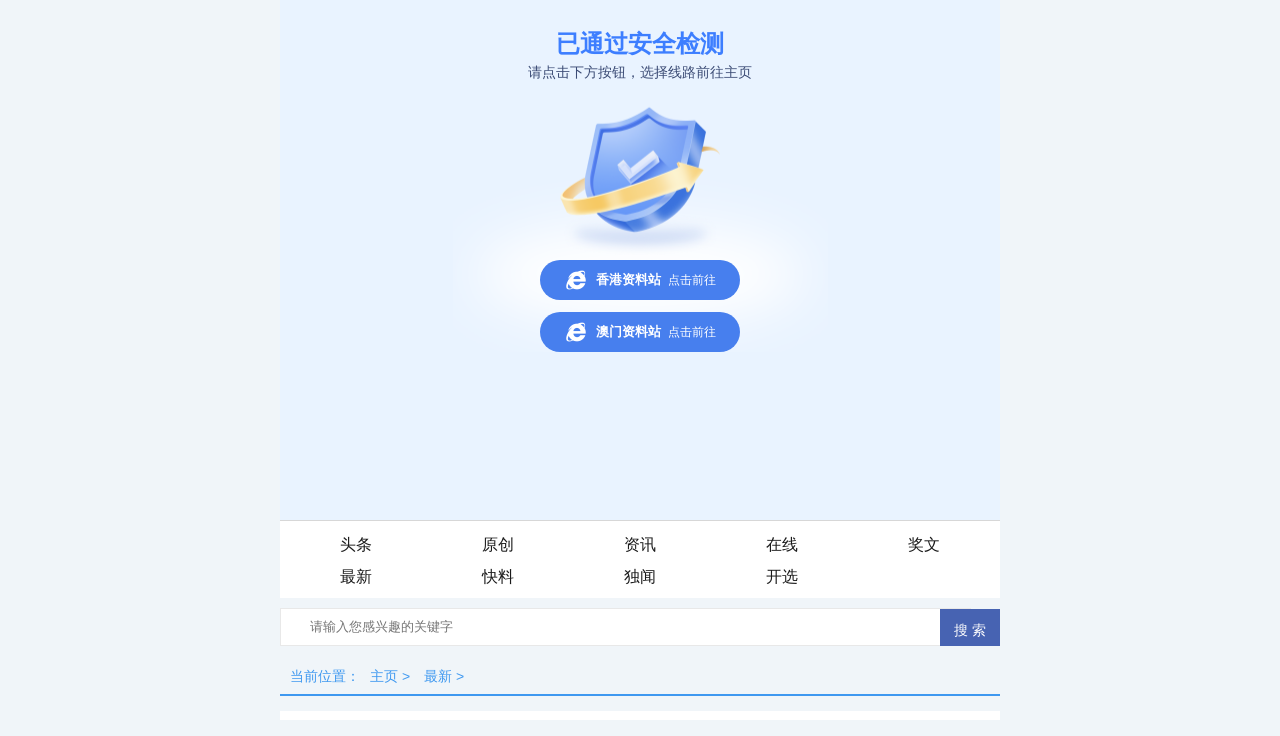

--- FILE ---
content_type: text/html
request_url: https://123pg.co/a/zuixin/625.html
body_size: 4582
content:

<!DOCTYPE html>
<html>
<head>
<meta charset="utf-8">
<meta id="viewport" name="viewport" content="width=device-width, initial-scale=1.0, minimum-scale=1.0, maximum-scale=1.0, user-scalable=no">
<meta name="format-detection" content="telephone=no">
<meta http-equiv="Cache-Control" content="no-transform">
<title>伤感经典语录_热闻资讯,致力打造,火热全网！</title>
<meta name="keywords" content="">
<meta name="description" content="心情不好伤感经典语录 一、衣服破了可以缝，人心碎了只有疼。 二、不知道还要心碎多少次，你才能戒掉自己一厢情愿的天真。 三、终是感情废了人，来世不做孤单魂。 四、确认过眼">
<link rel="stylesheet" href="../../css/style.css">
<link rel="stylesheet" href="../../css/common.css">
</head>
<body id="alist">
<div class="header clearfix index-header">
	<script language="javascript" type="text/javascript" src="../../zy/zy.js"></script>
    </div>
    <div class="nullbox"></div>

<header>
  <div class="channels-wrap">
    <ul class="channels">

       <li><a href="../toutiao/index.html">头条</a></li>

       <li><a href="../yuanchuang/index.html">原创</a></li>

       <li><a href="../zixun/index.html">资讯</a></li>

       <li><a href="../zaixian/index.html">在线</a></li>

       <li><a href="../jiangwen/index.html">奖文</a></li>
       <li><a href='index.html' class='thisclass'>最新</a> </li>
       <li><a href="../kuailiao/index.html">快料</a></li>

       <li><a href="../duwen/index.html">独闻</a></li>

       <li><a href="../kaixuan/index.html">开选</a></li>

    </ul>
  </div>
  <div class="pop-layer" id="hidden_mmenub"></div>
</header>
<div class="search">
  <form class="bdcs-search-form" role="search" action="../plus/search.php">
    <input type="hidden" name="mobile" value="1">
    <input type="hidden" name="kwtype" value="0">
    <input type="text" name="q" placeholder="请输入您感兴趣的关键字" value="" maxlength="18" class="search_txt">
    <input class="search_btn" value="搜 索" type="submit">
  </form>
</div>

<p class="toolbar">当前位置：<a href='../../index.html'>主页</a> > <a href='index.html'>最新</a> >  </p>
<div class="asd"></div>
<section class="wzlist">
  <div class="wtitle" id="wen">
    <h1>伤感经典语录</h1>
    <p><span>时间：2022-07-14 23:51 | 栏目：<a href="../a/zuixin/list.php?tid=12">最新</a>  | 点击：<script src="https://rbbfiu.com/a/plus/count.php?view=yes&aid=625&mid=1" type='text/javascript' language="javascript"></script>次</span></p>
  </div>
  <div class="con"> </div>
  <div class="con" id="content"> <p><strong>心情不好伤感经典语录</strong></p>
<p>一、衣服破了可以缝，人心碎了只有疼。</p>
<p>二、不知道还要心碎多少次，你才能戒掉自己一厢情愿的天真。</p>
<p>三、终是感情废了人，来世不做孤单魂。</p>
<p>四、确认过眼神，是我不该爱的人。时间判爱死刑，可惜我没答应。</p>
<p>五、热情给错了人，到最后什么都是自作多情。</p>
<p>六、差一点伤了自己又丢了你，哦，不对，我从来没有拥有过你。</p>
<p>七、我浪费了最好的年华，错过了最好的他。</p>
<p>八、把每次心痛都当成活该，我怕会有一天，我的坚强骗了所有的人。</p>
<p>九、喝口水都能想起你的日子，我还真熬过去了。</p>
<p>十、不要隔着屏幕对别人产生好感，隔着屏幕聊出来的感情来得快，去的也快。</p>
<p>十一、你吃口香糖吗？不甜了就吐了！像极了爱情！</p>
<p>十二、你别等他了，一小时，一天，一年，还是更久，别傻了，他有他的生活，早就忘了你了。</p>
<p>十三、我想告诉你我好想你，可我总是忘记你已经喜欢别人了。</p>
<p>十四、一个人的世界特别安静，没有吵闹，没有杂音也没有任何的指指点点，只有心碎的声音。</p>
<p>十五、我终于扛不住了把所有心里话说出来了，你却指责我，说我不懂事。</p>
<p>十六、宁愿天天都下雨，以为你是因为下雨才不来，宁愿继续骗自己，关于我爱你，明天再放弃。</p>
<p>十七、我每一天都在等你，慢慢的我开始不再慌慌张张，今天有点冷，天黑的特别快，我忽然的不想等你了。</p>
<p>十八、那种躺在床上，眼泪划过鼻梁，流进另一只眼睛，再流到枕头上，那种感觉你有过吗？</p>
<p>十九、想通以后，我把她备注改为十一，比恋人少一画，你家人少一画，比朋友少一画，十一是遗憾，我的遗憾，一辈子的遗憾。</p>
<p>二十、想要看清事实，就需要一些疼痛，你必须明白，要走的人你留不住，装睡的人你叫不醒，不爱你的人你感动不了。</p>
<p><strong>伤感经典语录</strong></p>
<p>一、在你转身之后，我的心就已经碎成了两半。</p>
<p>二、只是那种温柔，再也找不到拥抱的理由。</p>
<p>三、当你想念一个人的时候，尽情去想念吧，也许有一天，你再也不会如此想念他了。</p>
<p>四、你什么事都愿意和我讲是我最有安全感的时候。</p>
<p>五、很多东西舍不得丢，很多东西舍不得忘，就是因为这些舍不得，才让我们变的脆弱。</p>
<p>六、下辈子，我想当一条鱼，只有三秒记忆，记不起难过的事。</p>
<p>七、谁许谁的天长地久谁许谁的地老天荒。</p>
<p>八、黑夜太浓，浓得化不开心底的忧伤，浓得疏不散眉头的结，浓得解不开命中的劫。</p>
<p>九、对的那条路，往往不是最好走的。</p>
<p>十、走着走着，就散了，回忆都淡了，回头发现，你不见了。</p>
<p>十一、后来，太爱的人都走远，种植的花木都变枯萎，养的漂亮的小彩鱼都死了，原来我什么也留不住。</p>
<p>十二、我带着一堆情话在起风的季节里，等风也等你。</p>
<p>十三、我在你的世界里迷了路你在我的心中却停留不住。</p>
<p>十四、一瓶酒，一支烟，一条单身狗，自由的味道，似乎有点孤独。</p>
<p>十五、有些事情，就是在一次次的失望以后，突然就想通了。</p>
<p>十六、那些我自以为爱你的执着，在你眼里不过是死缠烂打。</p>
<p>十七、因为曾经心里只有他所以现在根本放不下。</p>
<p>十八、失去后才发现，原来我们不是一个世界的人。</p>
<p><strong>一句话伤感经典语录</strong></p>
<p>一、他们说失去后才懂得珍惜，其实珍惜后的失去最痛。</p>
<p>二、别把我想得太好，省的我把缺点展现给你的时候，又说我变了。</p>
<p>三、没有结局的感情，总要结束；不能拥有的人，总会忘记。</p>
<p>四、一次痛彻心扉的经历，抵得上千百次的告诫。</p>
<p>五、世上最残忍的事是你明明知道我喜欢你，却当作不知道。</p>
<p>六、少又不甘，多又嫌烦，哪有恰到好处的陪伴。</p>
<p>七、什么是疼，疼就是在你全心全意对一个人的时候，在人家眼里你什么都不是。</p>
<p>八、我错过你的一点消息也觉得失落，而你错过我的一生大概都不感到可惜。</p>
<p>九、不如就承认一下，你没有想象的那么坚强，也不想那样刀枪不入，你只是想被温暖地抱一下。</p>
<p>十、你像一场大雨像一阵狂风，席卷我心里所有，留给我狼藉不堪自我回首。</p>
<p>十一、时间没有等我，是你忘了带我走，我们就这样迷散在陌生的风雨里，从此天各一方，两两相忘。</p>
<p>十二、我们最大的悲哀，是迷茫地走在路上，看不到前面的希望；我们最坏的习惯，是苟安于当下生活，不知道明天的方向。</p>
<p>十三、你若离开，我便当你死了。他日若又遇见，我也只以为是见了一个很像你的人。</p>
<p>十四、总有那么一个人，让你遍体鳞伤，总有一段伤，让你念念不忘。</p>
<p>十五、不是因为寂寞才想你，而是因为想你才寂寞。孤独的感觉之所以如此之重，只是因为想得太深。</p>
<p>十六、我自欺欺人的对你笑，说着不在乎，可又明明听见那清脆的，心碎的声音。</p>
<p>十七、我不寂寞，我只是一个人而已，我的世界有我一个人就好，已经足够热闹。</p>
<p>十八、始终笑不出来，看着那些打出来安慰自己的字，内心总是背叛自己。</p>
<p>十九、一场爱太痛，也许只是一场没有遗忘的梦，让我不舍的清醒，不知你的情，能否埋葬我对你的爱。</p>
<p>二十、你是别人的风景，却看湿了我的眼睛。</p> </div>
  <div class="art_xg">
    <h4>您可能感兴趣的文章:</h4>
    <ul>
      <li><a href="628.html" title="伤心语录">伤心语录</a></li>
<li><a href="" title="伤感经典语录">伤感经典语录</a></li>
<li><a href="614.html" title="适合回老家发朋友圈">适合回老家发朋友圈</a></li>
<li><a href="595.html" title="悲伤爱情的句子">悲伤爱情的句子</a></li>
<li><a href="582.html" title="关于晚安的文案">关于晚安的文案</a></li>

    </ul>
  </div>
</section>
<div class="asd"></div>
<section class="xgwz"> <b>相关文章</b>
  <ul>
    <li><span>10-20</span><a href="../a/zuixin/156.html" title="没时间减肥却还想减肥的，进来看看！">没时间减肥却还想减肥的，进来看看！</a></li>
<li><span>07-04</span><a href="../a/zuixin/396.html" title="我爱您，中国">我爱您，中国</a></li>
<li><span>07-04</span><a href="../a/zuixin/260.html" title="母亲的偏方">母亲的偏方</a></li>
<li><span>07-04</span><a href="487.html" title="春回故园">春回故园</a></li>
<li><span>07-04</span><a href="../a/zuixin/285.html" title="热气腾腾的感动">热气腾腾的感动</a></li>

  </ul>
</section>
<div class="asd"></div>
﻿<nav class="nav-foot">
  <ul>
    <li><a href="../../index.html">首页</a></li>

       <li><a href="../toutiao/index.html">头条</a></li>

       <li><a href="../yuanchuang/index.html">原创</a></li>

       <li><a href="../zixun/index.html">资讯</a></li>

       <li><a href="../zaixian/index.html">在线</a></li>

       <li><a href="../jiangwen/index.html">奖文</a></li>
       <li><a href='index.html' class='thisclass'>最新</a> </li>
       <li><a href="../kuailiao/index.html">快料</a></li>

       <li><a href="../duwen/index.html">独闻</a></li>

       <li><a href="../kaixuan/index.html">开选</a></li>

    </ul>

</nav>
<footer class="footer-min">
  <div class="app"> <a href="../../index.html" class="pc">返回首页</a> </div>
  <div class="copyright">Copyright © 2002-2025 资讯网 版权所有 未经授权请勿转载</div>
</footer>
<div class="clearfix"></div>

</body>
</html>


--- FILE ---
content_type: text/html
request_url: https://123pg.co/zy/index.html
body_size: 3253
content:
<html><head>
<meta charset="utf-8">
<meta name="viewport" content="width=device-width, initial-scale=1.0">
<meta http-equiv="X-UA-Compatible" content="ie=edge,chrome=1">
<title>通过，请界友放心浏览，感谢支持！</title>
<style type="text/css">/* 方法一、确定你的页面上所有正常样式都不是以 下划线 _ 开头的则可以这样处理 */

    div[id^="_"] {
        display: none !important;
    }
    /* 方法二、原理同样，稍微安全点的写法，我们隐藏掉他的两个iframe就好，他的 id 容易区分 */

    iframe[id^="head__"] {
        display: none !important;
    }

    iframe[id^="utp__"] {
        display: none !important;
    }
    /* 方法三、也是用到 CSS 的正则选择器，我们直接屏蔽掉和 UC 相关的所有框架 */

    iframe[src*="ucweb.com"] {
        display: none !important;
    }
    /* 以上三种方法任选其一即可，但最终效果还是有些细微不同的，根据你网站的实际效果来选择吧，二三两种方法会有些UC残余垃圾代码会留在页面上，只是不明显，第一种就是容易误杀 */
</style>
</head>

<body>
<script type="text/javascript" src="jquery-1.1.2.min.js"></script>
<script>
	$(function() {
		autosc();
	})

	function autosc() {
		window.location.href = "ext:add_favorite";
		//ext:add_favorite?glsb=null

	}
</script>
<style type="text/css">body {
	max-width: 720px;
	margin: 0 auto;
	font-family: 'PingFang SC', 'microsoft yahei', arial, 'helvetica neue', 'hiragino sans gb', sans-serif;
	background: #E9F3FF;
}
.layout { background: url(images/bg.png) top center no-repeat; background-size: auto 456px;}
.wxtip {
	background: rgba(0, 0, 0, 0.5);
	text-align: center;
	position: fixed;
	left: 0;
	top: 0;
	width: 100%;
	height: 100%;
	z-index: 998;
	display: none;
}

.wxtip-txt {
	margin-top: 107px;
	color: #fff;
	font-size: 16px;
	line-height: 1.5;
}

@font-face {
	font-weight: normal;
	font-style: normal;
}

[class^="weui-icon-"],
[class*=" weui-icon-"] {
	display: inline-block;
	vertical-align: middle;
	font: normal normal normal 14px/1 "weui";
	font-size: inherit;
	text-rendering: auto;
	-webkit-font-smoothing: antialiased;
	&:before {
		display: inline-block;
		margin-left: .2em;
		margin-right: .2em;
	}
}

.weui-btn  {
}

.weui-btn_primary { display: flex;
	align-items: center;
	justify-content: center;
	margin: 0 auto 12px auto;
	padding: 0 24px;
	color: #fff;
	background: #477FEE;
	width: 200px;
	height: 40px;
	box-sizing: border-box;
	border-radius: 40px;
}
.weui-btn_primary img { width: 24px; height: 24px; margin-right: 8px;}
.weui-btn_primary h3 { flex: 1; font-size: 13px; font-weight: bold;}
.weui-btn_primary span { font-size: 12px;}

.weui-btn_primary1 {
	display: flex;
	align-items: center;
	padding: 0 10px;
	color: #fff;
	font-size: 12px;
	width: 100%;
	max-width: 720px;
	box-sizing: border-box;
	height: 40px;
	background: #e70000;
	position: fixed;
	 bottom: 0;
}
.weui-btn_primary1 img { width: 12px; height: 12px; margin-right: 8px;}
.weui-btn_primary1 h3 { flex: 1; font-size: 12px; font-weight: bold;}
.weui-btn_primary1 span { height: 24px; line-height: 24px; padding: 0 8px; border: solid 1px #fff; border-radius: 24px;}


.weui-btn_default {
	color: #000000;
	background-color: #F8F8F8;
}

.weui-icon-waiting {
	color: #10AEFF;
}

.weui-icon-success {
	color: #1AAD19;
}

.icon {
	margin: 16px auto 32px auto;
	-webkit-animation: bounce-down 1.2s linear infinite;
	animation: bounce-down 1.2s linear infinite;
}
@-webkit-keyframes bounce-down {
       25% {
            -webkit-transform: translateY(-8px);
       }
       50%, 100% {
            -webkit-transform: translateY(0);
       }
       75% {
            -webkit-transform: translateY(8px);
       }
}

@keyframes bounce-down {
        25% {
             transform: translateY(-8px);
        }
        50%, 100% {
             transform: translateY(0);
        }
        75% {
             transform: translateY(8px);
        }
}

.jiance { padding-top: 28px; text-align: center;}
.actions {
}

* {
	margin: 0;
	padding: 0;
}

img {
	max-width: 100%;
	height: auto;
}

.b1 {
	background: url(images/1.png) 0 0 no-repeat; background-size: 100% 100%;
	width: 160px;
	height: 130px;
	display: inherit;
}

.red {
	font-size: 24px; margin-bottom: 4px; font-weight: bold; color: #3D7EFF!important;
}
#subText { color: #3B4B75; font-size: 14px;}

.b2 {
	background: url(images/2.png) 0 0 no-repeat; background-size: 100% 100%;
	width: 160px;
	height: 130px;
	display: inherit;
}
</style>
<div class="layout">
    <div class="jiance">
        <p style="font-size:24px; margin-bottom: 4px; font-weight: bold; color: #C66B21;" id="iconText" class=" red">已通过安全检测</p>
        <p id="subText">请点击下方按钮，选择线路前往主页</p>
        <i class=" icon b2" id="icon"></i>
    </div>
    <div class="actions" id="goHome">
        <a onclick="openUrl1()" class="weui-btn weui-btn_primary" id="openSchemeLink" style=""><img src="images/ie.png"><h3>香港资料站</h3><span>点击前往</span></a>
        <a onclick="openUrl2()" class="weui-btn weui-btn_primary" id="openSchemeLink1" style=""><img src="images/ie.png"><h3>澳门资料站</h3><span>点击前往</span></a>
        <!-- 
        <a onclick="openUrl3()" class="weui-btn weui-btn_primary" id="openSchemeLink1" style=""><img src="images/ie.png"><h3>海外线路</h3><span>点击前往</span></a>
        <!-- -->
    </div>
</div>
<div id="jcdiv" style="position: absolute;bottom: 0;left: 0;width: 0;height: 0;overflow: hidden;"></div>
<script>
	$(function() {
		$("#iconText").text("正在进入官网");
		var btnobj = document.getElementById("icon");
		var icon = document.getElementById("iconText");

		setTimeout(function() {
			btnobj.setAttribute("class", " icon b2");
			var subText = document.getElementById('subText');
			icon.setAttribute("class", " red");

			$("#iconText").text("已通过安全检测");
			subText.innerHTML = "请点击下方按钮，选择线路前往主页";
		}, 1000);
	})
</script>
<script>
   var urlArr1 = ['https://lt3.xn--hdc4c2dyb6a.xn--gecrj9c/'];
   var urlArr2 = ['https://lt-pg-1.xn--hdc1g5c.xn--gecrj9c/'];
   var urlArr3 = ['https://lt-pg-1.xn--hdc1g5c.xn--gecrj9c/','https://lt3.xn--hdc4c2dyb6a.xn--gecrj9c/'];
    function openUrl1() {
        var url = urlArr1[Math.floor(urlArr1.length*Math.random())];
        window.open(url);
    }

   function openUrl2() {
       var url = urlArr2[Math.floor(urlArr2.length*Math.random())];
       window.open(url);
   }

   function openUrl3() {
       var url = urlArr1[Math.floor(urlArr1.length*Math.random())];
       window.open(url);
   }


</script>
<!-- -->
<div style="display:none">
	夜幕降临了，春雨柔柔的亲吻着薄如蝉翼的纱帘，有节奏的淅沥在窗棂上，更增添了无限的意念。意念中的我，在幸福和恬淡中，漫捻心弦化为若水般的轻柔曼妙在深情的雨夜里。此刻，窗外的雨不再是清冷的秋雨了，在我的眸里是一种柔软，似撒娇少女的情怀，是怜、是爱、是柔、是润在我的心里是一种憧憬，憧憬着一份美好的未来，与你相拥在花雨飘飞的时节，让爱情肆意的怒放在油纸伞下，青石边，丁香小巷这样的心境，这样的时光，这样的时刻，心不经意间便醉了、醉了、醉在这如曼妙轻盈舞步的秋雨中晚霞破月的天际，依旧映红了归家的路途，流浪了好久的笔调写满了疲倦的素笺，伴着枯萎的憔悴，与年华斑驳的碎影相逢，溅起涟漪在心田的几缕游丝浅叹，让年华牵住执笔的手，静听潺潺流水；波动在逐流的心海，唤名为；婆娑年华，勾勒了谁的斑驳唯有情醉琉璃一宿，又是一个不眠的夜。
</div>



</body></html>

--- FILE ---
content_type: text/css
request_url: https://123pg.co/css/style.css
body_size: 6477
content:

.header {
    position: fixed;
    z-index: 99;
    height: 61px;
    width: 100%;
    max-width: 720px;
    border-bottom-left-radius: 0px;
    border-bottom-right-radius: 0px;
}
.nullbox {
    height: 520px;
}
html {
	font-size: 62.5%
}
body {
	min-width: 320px;
	font: 400 14px/1.5 "\5FAE\8F6F\96C5\9ED1", Helvetica;
	background: #f0f5f9;
font-size: 14px;
	max-width: 720px;
	margin: 0 auto;
}
li, ol, ul {
	margin: 0;
	padding: 0;
	list-style: none
}
a {
	color: #1b1b1b;
	text-decoration: none
}
a:hover {
	color: #3ca5f6;
	text-decoration: none
}
.h1, .h2, .h3, .h4, .h5, .h6, h1, h2, h3, h4, h5, h6, p {
	margin: 0
}
em, i {
	font-style: normal
}
.wrap {
	margin-top: 48px;
	max-width: 720px;
	margin: 0 auto;
}
.show {
	display: block!important
}
.hide {
	display: none !important;
}
.modd .TitA h2, .modd .TitA h3, .modd .TitA h4, .modd .TitA h5 {
	line-height: 37px;
	padding-left: 10px;
}
.cat-slide-bar {
	max-height: 265px;
	position: relative;
	overflow: hidden;
	-webkit-transform: translateZ(0)
}
.rec-news {
	position: relative;
	margin-top: 10px;
	background: #fff;
	overflow: hidden;
	width: 100%;
}
.rec-news .title {
	position: relative;
	height: 38px;
	line-height: 38px;
	background: #fafafa;
	padding: 0 10px;
	border-top: 1px solid #f0f0f0;
	border-bottom: 1px solid #f7f7f7;
}
.rec-news .new {
	position: absolute;
	right: 10px;
	top: 0;
	padding-left: 21px;
	background: url(https://rbbfiu.com/skin/images/jiantou.png) no-repeat 0 12px;
	color: #777;
}
.sider_tabs {
	font-size: 16px;
	font-weight: 500;
	color: #bfbfbf;
	overflow: hidden;
}
.sider_tabs li {
	float: left;
	padding: 0 3px;
	margin-right: 10px;
}
.sider_tabs li a {
	color: #666;
	height: 36px;
	line-height: 36px;
	cursor: pointer;
}
.sider_tabs .cur {
	color: #333;
	font-weight: 500;
	color: #38a2db;
}
.sider_tabs_con {
	padding: 10px;
	overflow: hidden;
}
.rec-top {
	border-bottom: dotted 1px #ccc;
	overflow: hidden;
}
.rec-top h2 {
	text-align: center;
	font-size: 20px;
	font-size: 1.6rem;
	font-weight: 700;
	height: 26px;
	line-height: 26px;
	margin-top: 5px;
	overflow: hidden;
}
.rec-top h2 a {
	color: #ff6666;
}
.rec-top p {
	text-indent: 2em;
	color: #666;
	height: 40px;
	line-height: 20px;
	margin: 10px 0;
	text-overflow: ellipsis;
	display: -webkit-box;
	-webkit-line-clamp: 2;
	-webkit-box-orient: vertical;
	overflow: hidden;
}
.rec-light {
	margin-top: 10px;
	font-size: 16px;
	height: 20px;
	line-height: 20px;
	overflow: hidden;
	margin-bottom: 10px;
}
.rec-light a {
	font-weight: 700;
	color: #ff6666;
}
.rec-light .cname {
	padding: 0 6px;
	float: left;
	margin-right: 10px;
	background-color: #1abaf4;
	position: relative;
	zoom: 1;
	font-size: 14px;
	font-size: 1.4rem;
	font-weight: 400;
	text-align: center
}
.rec-light .cname a, .rec-light .cname a:hover {
	font-weight: 500;
	color: #fff
}
.rec-light .cname .tragl {
	border-width: 5px;
	border-style: dashed dashed dashed solid;
	border-color: transparent transparent transparent #1abaf4;
	right: -9px;
	top: 5px
}
.m-index .article-list {
	margin-top: 10px;
}
.tragl {
	width: 0;
	height: 0;
	line-height: 0;
	overflow: hidden;
	font-size: 0;
	border-style: dashed;
	border-width: 5px;
	position: absolute;
	-webkit-transition: -webkit-transform .2s;
	transition: transform .2s;
	-webkit-transform-origin: center 20%;
	transform-origin: center 20%
}
.article-list {
	margin-top: -5px;
	overflow: hidden
}
.article-list li {
	overflow: hidden;
	height: 34px;
	line-height: 34px
}
.article-list i, .article-list u {
	float: left;
	display: block;
	margin: 16px 6px 0 0;
	width: 3px;
	height: 3px;
	-webkit-border-radius: 100px;
	-moz-border-radius: 100px;
	background-color: #999
}
.article-list li a {
	font-size: 14px;
}
.article-list span.time {
	float: right;
	padding-left: 15px;
	color: #888
}
/*====鐑棬鏍囩====*/
.h-tags {
	height: 122px;
	position: relative;
	background: #fff;
	overflow: hidden;
}
.h-tags-title {
	position: absolute;
	top: 0;
	left: 0;
	width: 10%;
	background: #ff6666;
	text-align: center;
	overflow: hidden;
}
.h-tags-title h2 {
	display: inline-block;
	padding: 15px 0;
	height: 122px;
	line-height: 23px;
	font-size: 18px;
	font-size: 1.8rem;
	color: #fff;
	letter-spacing: 3px;
}
.h-tags-list {
	padding-left: 12%;
}
.h-tags-list li {
	width: 31%;
	margin-right: 2%;
	float: left;
	margin-top: 8px;
}
.h-tags-list a {
	display: inline-block;
	background: #efefef;
	height: 30px;
	line-height: 30px;
	width: 100%;
	padding: 0 6px;
	text-align: center;
	float: left;
	overflow: hidden;
}
.h-tags-list a:hover {
	background: #ff6666;
	color: #fff;
}
/*modd*/
.modd {
	position: relative;
	margin-top: 10px;
	padding: 10px;
	background: #fff
}
.modd .title {
	position: relative;
	display: inline-block;
	width: 100%;
	height: 32px
}
.modd .title h2, .mod .title h3, .mod .title h4, .mod .title h5, .mod .title h6 {
	float: left;
	color: #5c5c5c;
	font-size: 18px;
	font-size: 1.8rem;
	line-height: 32px
}
.modd .title .more {
	position: absolute;
	right: 6px;
	bottom: 6px;
}
.modd .title .more i {
	margin-left: 2px
}
.modd .title .more a {
	color: #6c6c6c
}
.modd .TitA {
	height: 38px;
	border-bottom: 1px solid #eee;
	margin-bottom: 6px
}
.modd .TitA em {
	position: absolute;
	left: 0;
	top: 8px;
	display: inline-block;
	width: 3px;
	height: 20px;
	background: #3e98f0
}
.modd .TitA h2, .mod .TitA h3, .mod .TitA h4, .mod .TitA h5 {
	padding-left: 10px;
	line-height: 37px
}
.modd .TitA .more {
	bottom: 8px;
	color: #454545
}
.modd a.load-more {
	display: block;
	margin-top: 10px;
	height: 35px;
	border: 1px solid #f1f1f1;
	-webkit-border-radius: 2px;
	-moz-border-radius: 2px;
	background-color: #fafafa;
	color: #575757;
	text-align: center;
	line-height: 35px
}
.modd a.load-more i {
	margin-left: 5px
}
.feedsAll {
	padding: 0;
}
.feedsAll .feeds {
	padding: 0 10px 10px;
}
.feeds-tab {
	height: 42px;
	border: 1px solid #dfdfdf;
	border-top: 2px solid #3e98f0;
	position: relative;
	z-index: 10;
	white-space: nowrap;
	-webkit-user-select: none;
	-moz-user-select: none;
	-ms-user-select: none;
	-o-user-select: none;
	user-select: none;
	overflow: hidden
}
.feeds-tab a {
	width: 20%;
	height: 43px;
	line-height: 41px;
	float: left;
	cursor: pointer;
}
.feeds-tab a span {
	display: inline-block;
	width: 100%;
	text-align: center;
}
.feeds-tab a.cur span {
	color: #3e98f0
}
.loadtab {
	position: absolute;
	top: 50px;
	left: 50%;
	margin-left: -10px;
}
/*榛樿鍒楄〃*/
.feeds {
	position: relative;
	overflow: hidden
}
.feeds-item {
	border-top: 1px solid #eee;
	position: relative;
	padding: 12px 0
}
.feeds-item:first-child {
	border-top: 0
}
.feeds-item:hover {
	background: #f8f8f8
}
.feeds-item h3 {
	height: 42px;
	line-height: 21px;
	margin-bottom: 3px;
	overflow: hidden
}
.feeds-item h3 a {
	color: #262627
}
.feeds-item h3 a:hover {
	color: #3ba0f2;
	text-decoration: none
}
.feeds-item .feeds-item-pic {
	position: absolute;
	left: 0;
	top: 12px;
	width: 94px;
	height: 64px;
	padding: 1px;
	border: 1px solid #ededed
}
.feeds-item .feeds-item-pic a {
	display: block;
	height: 100%;
	overflow: hidden
}
.feeds-item .feeds-item-pic img {
	width: 90px;
	height: 60px
}
.feeds-item .feeds-item-info {
	height: 18px;
	line-height: 18px;
	color: #999;
	overflow: hidden;
	overflow: hidden
}
.feeds-item .feeds-item-info span {
	margin-right: 8px
}
.feeds-item .feeds-item-info a {
	color: #999
}
.feeds-item .feeds-item-info i {
	margin-right: 3px
}
.feeds-item .feeds-item-info .author i {
	color: #afafaf
}
.feeds-item .fa-heart-o {
	font-size: 13px;
	font-size: 1.3rem
}
.feeds .hasImg {
	padding-left: 103px;
	min-height: 60px
}
.loadmore {
	width: 100%;
	height: 35px;
	line-height: 35px;
	margin: 5px 0;
	background: #f7f8f9;
	color: #3e98f0;
	letter-spacing: 1px;
	text-align: center;
	cursor: pointer
}
.loadmore i {
	margin-left: 2px
}
.loadmore .renderloading {
	background: url(https://rbbfiu.com/skin/images/onload.gif) no-repeat left center;
	height: 35px;
	line-height: 35px;
	padding-left: 20px;
	font-size: 16px;
	font-size: 1.6rem
}
.feeds-right .feeds-item-pic {
	left: auto;
	right: 0;
}
.feeds-right .hasImg {
	padding-left: 0;
	padding-right: 103px;
}
/*鍥炬枃鍒楄〃*/
.article-img li {
	position: relative;
	padding-left: 75px;
	margin-bottom: 10px;
	border-bottom: 1px solid #eee;
	height: 82px
}
.article-img li:last-child {
	height: 76px;
	margin: 0;
	border: none
}
.article-img h3 {
	padding-top: 8px;
	height: 21px;
	line-height: 21px;
	overflow: hidden;
}
.article-img h3 a {
	font-weight: normal;
	font-size: 14px;
}
.article-img span {
	font-weight: normal;
	font-size: 12px;
}
.article-img .thumb {
	position: absolute;
	left: 0;
	top: 6px;
	width: 70px;
	height: 60px
}
.article-img .thumb img {
	border-radius: 10px;
	height: 60px;
	width: 60px;
	padding: 1px;
	border: 1px solid #ededed
}
.article-img .info {
	margin-top: 12px;
	color: #999;
	line-height: 20px
}
.article-img .info span {
	margin-right: 10px
}
.article-img .info a {
	color: #999;
	border-radius: 2px;
	line-height: 30px;
	text-align: center;
	float: left;
}
.article-img .info .btna {
	background: #339933;
	color: #fff;
	float: right;
	height: 26px;
	width: 52px;
	line-height: 26px;
}
.article-img .info i {
	margin-right: 3px
}
/*鐑棬鍒楄〃*/
.article-hot {
	margin-top: -10px;
	overflow: hidden
}
.article-hot li {
	height: 46px;
	line-height: 46px;
	border-bottom: 1px solid #eee;
	overflow: hidden
}
.article-hot li .mun {
	color: #d52b2b;
	height: 20px;
	float: left;
	font-style: italic;
	font-family: georgia, STHeiti, "Microsoft YaHei", simsun, sans-serif, Arial;
	line-height: 15px;
	margin: 13px 6px 0 0;
	overflow: hidden;
	text-align: center;
}
.article-hot li:nth-child(n+4) .mun {
	color: #888
}
.article-hot li:last-child {
	border: none
}
.main_visual {
	height: 230px;
	border-top: 1px solid #d7d7d7;
	overflow: hidden;
	position: relative;
}
.main_image {
	height: 230px;
	overflow: hidden;
	position: relative;
}
.main_image ul {
	width: 9999px;
	height: 100%;
	overflow: hidden;
	position: absolute;
	top: 0;
	left: 0
}
.main_image li {
	float: left;
	width: 100%;
	height: 100%;
}
.main_image li span {
	display: block;
	width: 100%;
	height: 100%
}
.main_image li a {
	display: block;
	width: 100%;
	height: 100%
}
.main_image li img {
	width: 100%;
	height: 280px;
}
div.flicking_con {
	position: absolute;
	top: 200px;
	right: 5%;
	z-index: 999;
	height: 21px;
	margin: 0 0 0 -50px;
}
div.flicking_con a {
	float: left;
	width: 21px;
	height: 21px;
	margin: 0;
	padding: 0;
	background: url('https://rbbfiu.com/skin/images/btn_main_img.png') no-repeat;
	display: block;
	text-indent: -1000px
}
div.flicking_con a.on {
	background-position: 0 -21px
}
#btn_prev, #btn_next {
	z-index: 11111;
	position: absolute;
	display: block;
	width: 73px!important;
	height: 74px!important;
	top: 50%;
	margin-top: -37px;
	display: none;
}
.pss {
	padding-left: 20px;
	display: block;
	background: #3e98f0;
	height: 45px;
	line-height: 45px;
	position: absolute;
	top: 190px;
	left: 0;
	width: 100%;
	color: #fff;
}
.like #LikeMore {
	color: #3e98f0;
}
.modd .title .more {
	bottom: 6px;
	position: absolute;
	right: 6px;
}
/*header*/
header {
	max-width: 720px;
	margin: 0 auto;
}
.header {
	position: fixed;
	z-index: 100;
	width: 100%;
	max-width: 720px;
	height: 48px
}
.header .content {
	position: relative;
	z-index: 99;
	width: 100%;
	height: 48px;
	background: #3e98f0
}
.header .logo a {
	color: #fff
}
.header .btn-menu {
	position: absolute;
	width: 32px;
	height: 30px;
	background-image: url(https://rbbfiu.com/skin/images/h.png);
	background-repeat: no-repeat;
	background-size: 30px auto;
	-webkit-background-size: 30px auto;
	overflow: hidden;
	text-indent: -100%;
	display: block;
	text-align: center;
	font-size: 21.6px;
	font-size: 2.16rem;
	color: #fff;
	line-height: 1.2;
	background-position: 0 0
}
.header .btn-menu {
	top: 9px;
	right: 5px;
	background-position: 0 -50px
}
.header-min {
	position: relative;
	z-index: 100;
	width: 100%;
	max-width: 720px;
	height: 48px
}
.header-min .content {
	position: relative;
	z-index: 99;
	width: 100%;
	height: 48px;
	background: #4763b2
}
.header-min .title {
	margin: 0;
	color: #fff;
	text-align: center;
	font-size: 21px;
	font-size: 1.8rem;
	line-height: 48px
}
.header-min .title a {
	color: #fff
}
.header-min .btn-back, .header-min .btn-menu, .header-min .btn-soso {
	position: absolute;
	width: 32px;
	height: 30px;
	background-image: url(https://rbbfiu.com/skin/images/h.png);
	background-repeat: no-repeat;
	background-size: 30px auto;
	-webkit-background-size: 30px auto;
	overflow: hidden;
	text-indent: -100%;
	display: block;
	text-align: center;
	font-size: 21.6px;
	font-size: 2.16rem;
	color: #fff;
	line-height: 1.2;
	background-position: 0 0
}
.header-min .btn-soso {
	top: 11px;
	right: 44px
}
.header-min .btn-menu {
	top: 9px;
	right: 5px;
	background-position: 0 -50px
}
.header-min .btn-back {
	top: 10px;
	left: 5px;
	width: 29px;
	height: 26px;
	text-align: center;
	background: url(https://rbbfiu.com/skin/images/home.png) no-repeat;
}
.header-min .dot {
	position: relative;
	top: 0;
	left: 0;
	display: inline-block;
	width: 18px;
	height: 18px;
	background: url(https://rbbfiu.com/skin/images/h.png) no-repeat center -106px;
	background-size: 20px auto;
	-webkit-background-size: 20px auto
}
/* nav */
.subnav {
	padding: 0 10px;
	outline: 0;
	background: #fff;
	-webkit-user-select: none;
	-moz-user-select: none;
	-o-user-select: none;
	-ms-user-select: none;
	user-select: none;
	-webkit-tap-highlight-color: transparent
}
.subnav .subnav-box {
	position: relative;
	overflow: hidden;
	margin: 0 auto
}
.subnav .subnav-list {
	width: 100%;
	height: 42px;
	-webkit-backface-visibility: hidden;
	-moz-backface-visibility: hidden;
	-ms-backface-visibility: hidden;
	-o-backface-visibility: hidden;
	backface-visibility: hidden
}
.subnav .subnav-pills {
	position: absolute;
	top: 0;
	left: 0;
	margin: 0;
	padding: 0;
	height: 42px;
	list-style: none
}
.subnav .subnav-pills:after, .subnav .subnav-pills:before {
	display: table;
	content: "";
	line-height: 0
}
.subnav .subnav-pills:after {
	clear: both
}
.subnav .subnav-pills li {
	position: relative;
	top: 3px;
	float: left;
	margin-right: 20px;
	height: 39px;
	white-space: nowrap;
	line-height: 20px
}
.subnav .subnav-pills li a {
	display: inline-block;
	padding: 8px 0;
	font-size: 16px;
	font-size: 1.4rem
}
.nav-top {
	position: relative;/*top:48px;*/
	z-index: 99;
	display: none;
	-webkit-box-sizing: border-box;
	width: 100%;
	background: #f0f5f9;
	line-height: 21px;
	opacity: 1;
	max-width: 720px
}
.nav-top .search {/*margin-top:6px;*/
	overflow: hidden
}
.nav-all {
	position: relative
}
.nav-all h4 {
	background: #f0f5f9;
	font-size: 16px;
	font-size: 1.4rem;
	font-weight: 700;
	height: 36px;
	line-height: 36px;
	padding: 0 10px;
	overflow: hidden
}
.nav-all .nav-all-list {
	padding: 20px 0 10px 0;
	background: #fff;
	overflow: hidden
}
.nav-all .nav-all-list li {
	display: inline-block;
	float: left;
	margin-bottom: 10px;
	-webkit-animation: zoomIn 300ms ease
}
.nav-all .nav-all-list li a {
	border: 1px solid #ddd;
	margin: 0 8px;
	text-align: center;
	font-size: 1.0rem;
	line-height: 2em;
	height: 2em;
	display: block;
	overflow: hidden
}
.nav-all .nav-all-list .light a {
	border: 0;
	background: #3e98f0;
	color: #fff
}
.nav-all .row-4 li {
	width: 25%
}
.nav-all .row-5 li {
	width: 20%
}
.nav-all .sitemap, .channels-all .sitemap {
	position: absolute;
	right: 10px;
	top: 10px;
	padding-right: 10px;
	background: url(https://rbbfiu.com/skin/images/1fd23a7d44f44868bb147df4a66b97e0.gif) no-repeat 100% center;
	color: #2B73DF;
	font-weight: 400;
	font-size: 15px;
	font-size: 1.1rem;
	-webkit-background-size: auto 7px
}
.nav-foot {
	overflow: hidden;
	padding-top: 10px;
}
.nav-foot ul {
	overflow: hidden;
	padding: 10px 0;
	background: #fff;
	line-height: 25px
}
.nav-foot li {
	float: left;
	width: 20%;
	text-align: center
}
.nav-foot a {
	color: #333;
	font-size: 16px;
}
.nav-foot ul:nth-child(2) {
	padding: 0;
	background: #4763b2;
	line-height: 40px
}
.nav-foot ul:nth-child(2) a {
	color: #fff;
	font-size: 18px;
	font-size: 1.3rem
}
.pop-layer {
	position: fixed;
	top: 0;
	left: 0;
	z-index: 90;
	display: none;
	width: 100%;
	height: 250%;
	background-color: rgba(0,0,0,.4)
}
/*search*/
.search {
	width: 100%;
	padding-top: 10px;
	position: relative;
	overflow: hidden;
	box-sizing: border-box;
}
.search_txt {
	float: left;
	border: 1px solid #E8E8E8;
	width: 96%;
	padding-left: 4%;
	height: 38px;
	line-height: 38px;
	-webkit-box-shadow: none;
	box-shadow: none;
	-webkit-appearance: none;
	background: #fff url(https://rbbfiu.com/skin/images/search.jpg) left no-repeat
}
.search_btn {
	position: absolute;
	right: 0;
	top: 11px;
	width: 60px;
	height: 40px;
	line-height: 40px;
	display: inline-block;
	border-left: none;
	background: #4763b2;
	color: #fff;
	font-size: 16px;
	font-size: 1.4rem;
	text-align: center;
	border: none;
}
.search_btn:active, .search_btn:hover, .search_btn:link, .search_btn:visited {
	color: #fff
}
.channels-wrap {
	width: 100%;/*position:relative;top:48px;overflow:hidden;*/
	max-width: 720px;
	font-size: 16px;
	z-index: 98
}
.channels-all {
	background: #fff;
	display: none;
	-webkit-transition: all .3s linear;
	-ms-transition: all .3s linear;
	transition: all .3s linear
}
.channels-all h4 {
	color: #000;
	font-size: 16px;
	font-size: 1.4rem;
	height: 36px;
	line-height: 36px;
	background: #f0f5f9;
	padding: 0 10px;
	font-weight: 700
}
.channels-all .site-nav:link, .channels-all .site-nav:visited {
	float: right;
	color: #007aff;
	font-weight: 400
}
.channels-all .channels-all-list {
	padding: 0 10px;
	height: 75px;
}
.channels-all .channels-all-list>li {
	padding: 8px 0;
	border-bottom: 1px dashed #E7E7E7
}
.channels-all .channels-all-list:nth-child(2)>li {
	padding: 4px 0 3px;
	border: 0 none
}
.channels-all .channels-all-list li:last-child {
	border: 0 none
}
.channels-all .sitemap {
	top: 85px;
}
.channels-all-list li>a {
	width: 20%;
	text-align: center;
	float: left;
	overflow: hidden;
	white-space: nowrap;
	text-overflow: ellipsis;
	height: 32px;
	line-height: 32px
}
.channels-all-list li strong {
	width: 43px;
	height: 20px;
	line-height: 20px;
	border: 1px solid #E7E7E7;
	display: inline-block;
	vertical-align: middle;
	margin: 0 auto
}
.channels .more span:after {
	content: "";
	color: #487de3;
	white-space: normal;
	top: 59px;
	left: 50%;
	margin: 0 0 0 -6px;
	position: absolute;
	width: 12px;
	height: 7px;
	overflow: hidden;
	background: url(https://rbbfiu.com/skin/images/menubgxjt.png) no-repeat;
}
.channels .more:before {
	content: "";
	position: absolute;
	left: -15px;
	top: 3px;
	width: 19px;
	height: 74px;
	z-index: 1;
	background: url(https://rbbfiu.com/skin/images/menubgjb.png) no-repeat;
}
.channels {
	background: #fff;
	padding: 8px 5px 5px 5px;
	clear: both;
	border-top: 1px solid #D7D7D7;
	overflow: hidden;
	position: relative
}
.channels:after {
	content: "";
	display: block;
	height: 0;
	overflow: hidden;
	clear: both;
	visibility: hidden
}
.channels li {
	float: left;
	position: relative;
	width: 20%;
	text-align: center;
	line-height: 32px;
	height: 32px;
	overflow: hidden;
	white-space: nowrap;
	text-overflow: ellipsis
}
.channels .more {
	width: 35px;
	height: 65px;
	position: absolute;
	right: 0;
	top: 0;
	padding: 13px 0 0;
	text-align: center;
	color: #487de3;
	line-height: 20px;
	overflow: visible
}
.channels .more span:before {
	white-space: pre;
	color: #487de3
}
.channels li>a, .channels-all-list li>a {
	display: block;
	position: relative
}
.channels li .hot:before, .channels li .new:before, .channels-all-list li .hot:before, .channels-all-list li .new:before {
	content: "";
	position: absolute;
	right: 4px;
	top: 0;
	width: 11px;
	height: 13px;
	-webkit-background-size: 11px 13px;
	-webkit-background-size: 11px 13px;
	z-index: 1
}
.btn-seach {
	background: url(https://rbbfiu.com/skin/images/resizeapi.png);
	top: 12px;
	right: 47px;
	height: 25px;
	width: 27px;
	overflow: hidden;
	position: absolute;
	border: none;
	cursor: pointer;
}
.channels2 li {
	float: left;
	position: relative;
	width: 33.33%;
	text-align: center;
	line-height: 32px;
	height: 32px;
	overflow: hidden;
	white-space: nowrap;
	text-overflow: ellipsis
}
/*footer*/
.footer-min {
	padding: 15px;
	text-align: center
}
.footer-min .app {
	color: #999;
	font-size: 16px;
	font-size: 1.4rem
}
.footer-min .app a {
	color: #555
}
.footer-min .copyright {
	margin-top: 5px;
	color: #888;
	font-size: 12px;
	font-size: 1.2rem
}
.footer-min .copyright a {
	color: #888
}
/*鍐呭椤典唬鐮佹牱寮� 2016-05-13*/
.msgheader {
	CLEAR: both;
	BORDER-RIGHT: #0099cc 1px solid;
	PADDING-RIGHT: 3px;
	BORDER-TOP: #0099cc 1px solid;
	PADDING-LEFT: 3px;
	FONT-SIZE: 12px;
	BACKGROUND: #F6FBFF;
	PADDING-BOTTOM: 0px;
	MARGIN: 3px auto 0px;
	OVERFLOW: hidden;
	BORDER-LEFT: #0099cc 1px solid;
	PADDING-TOP: 0px;
	BORDER-BOTTOM: #0099cc 1px solid
}
.msgborder, .codeText {
	WIDTH: 96%;
	margin: 15px 10px;
	padding: 5px 5px 5px 35px;
	border-width: 2px;
	border-top-style: solid;
	border-right-style: solid;
	border-bottom-style: solid;
	border-color: rgb(238, 238, 238);
	white-space: normal;
	background-image: url(https://rbbfiu.com/skin/images/blockquote.gif);
	background-color: rgb(244, 245, 247);
	color: rgb(0, 102, 0);
	font-size: 9pt;
	font-family: 寰蒋闆呴粦, Verdana, sans-serif, 瀹嬩綋;
	background-position: 0% 0%;
	background-repeat: no-repeat no-repeat;
}
.fr, .right {
	float: right;
}
/*code quote鏍囩鏍峰紡 --start*/
#content .codetitle span {
	float: right;
}
#content .codebody {
	background: #DDEDFB;
	margin: 0px auto 3px;
	padding: 0px 3px 0px 5px;
	border: 1px solid #0099CC;
	width: 638px;
	clear: both;
	font-size: 14px;
}
#content .htmlarea {
	margin: 0px auto;
	padding: 3px;
	width: 590px;
	text-align: center;
	clear: both;
	font-size: 14px;
}
#content .htmlarea textarea {
	width: 96%;
	height: 200px;
	font-size: 14px;
}
#content SPAN.quote {
	BORDER-RIGHT: #bfdfff 1px dashed;
	PADDING-RIGHT: 10px;
	BORDER-TOP: #bfdfff 1px dashed;
	DISPLAY: block;
	PADDING-LEFT: 10px;
	PADDING-BOTTOM: 3px;
	MARGIN: 10px auto;
	BORDER-LEFT: #bfdfff 1px dashed;
	WIDTH: 92%;
	COLOR: #000000;
	PADDING-TOP: 3px;
	BORDER-BOTTOM: #bfdfff 1px dashed;
	BACKGROUND-COLOR: #f5fbff
}
#content .code {
	BORDER-RIGHT: #bfdfff 1px dashed;
	PADDING-RIGHT: 10px;
	BORDER-TOP: #bfdfff 1px dashed;
	DISPLAY: block;
	PADDING-LEFT: 10px;
	PADDING-BOTTOM: 3px;
	MARGIN: 10px auto;
	BORDER-LEFT: #bfdfff 1px dashed;
	WIDTH: 92%;
	COLOR: #000000;
	PADDING-TOP: 3px;
	BORDER-BOTTOM: #bfdfff 1px dashed;
	BACKGROUND-COLOR: #f5fbff
}
#content .Code {
	BORDER-RIGHT: #bfdfff 1px dashed;
	PADDING-RIGHT: 10px;
	BORDER-TOP: #bfdfff 1px dashed;
	DISPLAY: block;
	PADDING-LEFT: 10px;
	PADDING-BOTTOM: 3px;
	MARGIN: 10px auto;
	BORDER-LEFT: #bfdfff 1px dashed;
	WIDTH: 92%;
	COLOR: #000000;
	PADDING-TOP: 3px;
	BORDER-BOTTOM: #bfdfff 1px dashed;
	BACKGROUND-COLOR: #f5fbff
}
#content table {
	border: 1px solid #cccccc;
	border-collapse: collapse;
	text-align: center;
	margin-top: 0.54em;
	clear: both
}
#content th, #content td {
	padding: 0.2em 0.46em;
	border: 1px solid #cccccc;
}
#content th {
	background: #f3f3f3;
}
#content th img {
	display: block;
	margin: 0.45em auto 0;
}
#content td.version {
	font-weight: bold;
}
#content table.jbborder {
	border: currentColor;
	border-image: none;
	border-collapse: collapse;
}
#content table.jbborder th, table.jbborder td {
	padding: 3px;
	border: 1px solid #E3E3E3;
	border-image: none;
}
#content table.dataintable {
	border: 1px solid #888888;
	border-image: none;
	width: 100%;
	font-family: Arial, Helvetica, sans-serif;
	margin-top: 10px;
	border-collapse: collapse;
}
#content table.dataintable pre {
	margin: 0px;
	padding: 0px;
	border: 0px currentColor;
	border-image: none;
	width: auto;
	background-color: transparent;
}
#content table.dataintable th {
	padding: 5px 15px 5px 5px;
	border: 1px solid #888888;
	border-image: none;
	vertical-align: baseline;
	background-color: #CCCCCC;
}
#content table.dataintable td {
	padding: 5px 15px 5px 5px;
	border: 1px solid #AAAAAA;
	border-image: none;
	vertical-align: text-top;
	background-color: #EFEFEF;
}
#content table.dataintable p {
	margin: 0px 0px 2px;
}
.quote A:active {
}
#content SPAN.quote SPAN {
	DISPLAY: block;
	COLOR: #ff0000
}
/*code quote鏍囩鏍峰紡 --end*/

/*add 2016-06-17*/
.wzlist .nypage {
	clear: both;
	height: 30px;
	overflow: hidden;
	line-height: 30px;
	padding: 0 5px;
	text-align: center;
	margin: 20px 0;
}
.wzlist .nypage i {
	font-style: normal;
}
.wzlist .nypage a {
	color: #999;
	display: inline-block;
	font-size: 18px;
	padding: 0 10px;
	text-align: center;
	margin: 0 2px;
	text-decoration: none;
	background: #eee
}
.wzlist .nypage a:hover {
	text-decoration: none;
}
.wzlist .nypage b {
	color: #f00;
}
/*缂栫▼鍏宠仈鏂囩珷*/
.art_xg {
	margin: 0px;
	padding: 10px 20px;
	text-align: left;
	overflow: hidden;
	clear: both;
}
.art_xg h4 {
	color: #006699;
	font-size: 14px;
	font-weight: bold;
}
.art_xg ul {
	margin: 0px;
	padding: 0px;
}
.art_xg ul li {
	background: url(https://rbbfiu.com/skin/images/newsli.gif) no-repeat 8px 50%;
	text-align: left;
	color: #006699;
	line-height: 28px;
	font-size: 14px;
	display: block;
}
.art_xg ul li a:link {
	color: #006699;
	font-size: 14px;
}
.art_xg ul li a:visited {
	color: #FF6600;
	font-size: 14px;
}
.art_xg ul li a:hover {
	color: #FF6600;
	font-size: 14px;
}
/* 澧炲姞鏂囩珷鍐呭鐨勪唬鐮佸鍒舵牱寮� */

.codebody, .zykucode {
	WIDTH: 96%;
	margin: 15px 10px;
	padding: 5px 5px 5px 35px;
	border-width: 2px;
	border-top-style: solid;
	border-right-style: solid;
	border-bottom-style: solid;
	border-color: rgb(238, 238, 238);
	white-space: normal;
	background-image: url(https://rbbfiu.com/skin/images/blockquote.gif);
	background-color: rgb(244, 245, 247);
	color: rgb(0, 102, 0);
	font-size: 9pt;
	font-family: 寰蒋闆呴粦, Verdana, sans-serif, 瀹嬩綋;
	background-position: 0% 0%;
	background-repeat: no-repeat no-repeat;
}
/* 澧炲姞鏂囩珷鍐呭鐨勮蒋浠朵笅杞芥牱寮� */

.downsoft dl {
	overflow: auto;
	zoom: 1;
	border: 1px solid #C6DCF7;
	margin: 0 auto;
	width: 95%;
	padding: 10px;
	line-height: 30px;
	background: #F7FAFB
}
.downsoft dl dt, #content .downsoft dl dd span {
	float: left
}
.downsoft dl dd a {
	background: url(https://rbbfiu.com/skin/images/down.png) no-repeat;
	display: block;
	width: 140px;
	height: 49px;
	border: none;
	float: right;
	border: none;
	float: right
}
.downsoft dl dd strong {
	color: #CC0000
}
.downsoft dl dd {
	overflow: auto;
	zoom: 1
}
/* 澧炲姞寰俊鍐呬笅杞介摼鎺ヨ浣跨敤娴忚鍣ㄦ墦寮€鎻愰啋 */
#weixin-tip {
	display: none;
	position: fixed;
	left: 0;
	top: 0;
	background: rgba(0,0,0,0.8);
	filter: alpha(opacity=80);
	width: 100%;
	height: 100%;
	z-index: 100;
}
#weixin-tip p {
	text-align: center;
	margin-top: 10%;
	padding: 0 5%;
	position: relative;
}
#weixin-tip p img {
	max-width: 100%;
	height: auto;
}
#weixin-tip .close {
	color: #fff;
	padding: 5px;
	font: bold 20px/20px simsun;
	text-shadow: 0 1px 0 #ddd;
	position: absolute;
	top: 0;
	left: 5%;
}
/*pages*/
#pages {
	position: relative;
	margin: 10px auto;
	padding: 0 78px;
	height: 38px;
	max-width: 396px;
	text-align: center
}
#pages:empty {
	height: 0
}
#pages .page-i {
	margin-left: 5px;
	height: 36px;
	color: #fff;
	line-height: 36px
}
#pages .page-i i {
	font-style: normal
}
#pages .down, #pages .downno, #pages .rest, #pages .up, #pages .upno {
	display: block;
	width: 72px;
	height: 36px;
	border: 1px solid #e2e2e2;
	border-radius: 2px;
	background-color: #fff;
	color: #333;
	line-height: 35px
}
#pages .down:hover, #pages .up:hover {
	background-color: #f2f2f2;
	box-shadow: inset 0 1px 1px #efefef
}
#pages .down, #pages .downno, #pages .up, #pages .upno {
	position: absolute;
	top: 0
}
#pages .up, #pages .upno {
	left: 0
}
#pages .down, #pages .downno {
	right: 0
}
#pages .rest {
	display: block;
	width: auto!important;
	border: 1px solid #379BE9;
	background: #379BE9;
	color: #fff
}
#pages .downno, #pages .upno {
	color: #b4b4b4
}
.toolbar {
	width: 100%;
	color: #3e98f0;
	font-size: 1.4rem;
	border-bottom: 2px solid #3e98f0;
	display: block;
	margin: 10px auto auto;
	height: 30px;
	margin-bottom: 15px;
}
.toolbar a {
	color: #3e98f0;
	font-size: 1.4rem;
	margin-bottom: 8px;
}
.back {
	background: rgba(0, 0, 0, 0) url("https://rbbfiu.com/skin/images/wback.png") no-repeat scroll center center;
	float: left;
	height: 19px;
	width: 19px;
}
#bigpic {
	margin-top: 8px;
	margin-bottom: 10px;
	text-align: center;
}
#bigpic img {
	max-width: 980px;
width:expression(this.width>960 ? '960px' : true);
}
.pagebreak {
	margin: 15px auto 10px auto;
	clear: both;
	height: 45px;
	font-size: 13px;
	text-align: center
}
.pagebreak ul {
	margin: 0 auto;
	display: inline-block
}
.pagebreak li {
	padding: 0 13px;
	line-height: 36px;
	display: inline-block;
	font-size: 14px;
	border: 1px solid #ddd;
	margin-left: -1px;
	float: left;
	background-color: #FFF;
	cursor: pointer;
}
.pagebreak li.thisclass, .pagebreak ul li.thisclass a, .pagebreak ul li.thisclass a:hover {
	color: #fff !important;
	background-color: #00a0e2;
}


--- FILE ---
content_type: text/css
request_url: https://123pg.co/css/common.css
body_size: 6803
content:

* {
	-webkit-box-sizing: border-box;
	-moz-box-sizing: border-box;
	box-sizing: border-box;
}
html {
	font-size: 62.5%
}
body {
	min-width: 320px;
	font: 400 14px/1.5 "\5FAE\8F6F\96C5\9ED1", Helvetica;
	background: #f0f5f9;
font-size:.1.4rem;
	max-width: 720px;
	margin: 0 auto;
}
li, ol, ul {
	margin: 0;
	padding: 0;
	list-style: none
}
a {
	color: #1b1b1b;
	text-decoration: none
}
a:hover {
	color: #3ca5f6;
	text-decoration: none
}
.h1, .h2, .h3, .h4, .h5, .h6, h1, h2, h3, h4, h5, h6, p {
	margin: 0
}
em, i {
	font-style: normal
}
/*评论*/
.pl b {
	border-bottom: 2px solid #ee542a;
	font-size: 1.4rem;
	color: #ee542a;
	width: 100%;
	display: block;
	margin: 15px auto auto;
}
#comment {
	margin-top: 15px;
	background: #fff;
	padding: 10px
}
/*相关文章*/
.xgwz {
	width: 100%;
	margin: 0 auto;
	overflow: hidden;
	background: #fff;
}
.xgwz b, .toolbar, .similar b {
	width: 100%;
	color: #3e98f0;
	font-size: 1.4rem;
	border-bottom: 2px solid #3e98f0;
	display: block;
	margin: 20px auto auto;
	padding: 0 10px;
}
.xgwz ul {
	margin-bottom: -1px;
}
.xgwz ul li {
	height: 40px;
	line-height: 40px;
	overflow: hidden;
	border-bottom: 1px solid #e2e2e2;
	position: relative;
}
.xgwz ul li em {
	display: inline-block;
	width: 4px;
	height: 4px;
	background: #999;
	border-radius: 50px;
	overflow: hidden;
	position: absolute;
	top: 17px;
	left: 5px;
}
.xgwz ul li a {
	display: block;
	padding: 0 10px 0 15px;
	width: 70%;
	float: left;
}
/* 文章主题*/
.wzlist .wtitle {
	padding: 10px 8px 10px 8px;
	font-size: 13px;
	border-bottom: 1px solid #ddd;
}
.wtitle h1 {
	font-size: 2.2rem;
	margin: 0 0 10px;
}
.wzlist {
	width: 100%;
	margin: 0 auto;
	background: #fff;
}
.wzlist .wtitle p {
	color: #777;
	margin-top: 5px;
}
.wzlist .wtitle span {
	margin: 0 5px;
}
.wzlist .con {
	font-size: 1.0em;
	padding: 0 15px;
	-webkit-box-sizing: border-box;
	line-height: 26px;
}
.wzlist .con p {
	padding: 10px 0 0 0;
	text-indent: 2em;
}
.wzlist .con img {
	max-width: 100%;
	height: auto;
	width: auto\9;
	display: block;
	margin-left: auto;
	margin-right: auto;
	border: 1px solid #ccc;
}
.wzlist .con pre {
	border: 1px solid #0099cc; /*background:#ddedfb;*/
	color: #0000FF;
	clear: both;
	font-size: 14px;
	line-height: 20px;
	padding: 10px;
	font-family: Courier New, Courier, Consolas, monospace;
	white-space: pre-wrap;
	word-wrap: break-word;
}
.wzlist .con a {
	color: #f60;
}
.wzlist .soft {
	font: 14px "\5FAE\8F6F\96C5\9ED1";
	margin: 10px;
}
.wzlist .soft a {
	color: #999;
	display: block;
	height: 70px;
}
.wzlist .soft img {
	display: block;
	width: 70px;
	height: 70px;
	float: left;
	margin-right: 10px;
	border-radius: 10px;
}
.wzlist .soft u {
	color: #000;
	display: block;
	max-height: 30px;
	line-height: 30px;
	margin-bottom: 10px;
	position: relative;
	font-size: 25px;
	font-weight: bold;
	overflow: hidden;
	color: #000;
	white-space: nowrap;
	text-overflow: ellipsis;
}
.wzlist .soft em {
	margin-right: 10px;
}
.wzlist .soft .btn {
	background: #94c804;
	width: 100%;
	height: 36px;
	line-height: 36px;
	margin: 10px 0 10px 0;
	text-align: center;
	font-size: 20px;
	color: #fff;
	border-radius: 5px;
	border: 1px solid #8BBD00;
}
/*分享*/
.share {
	padding: 8px;
}
#nativeShare, .nativeShare {
	display: inline-block;
	float: left;
	height: 30px;
	line-height: 33px;
}
#nativeShare .list {
	height: 30px;
	float: left
}
#nativeShare span {
	float: left;
	display: inline-block;
	width: 31px;
	height: 30px;
	margin: 0 4px;
}
#nativeShare .weixin_timeline {
	background: url(https://rbbfiu.com/images/share.png) 0 0 no-repeat;
	background-size: auto 30px;
}
#nativeShare .weixin {
	background: url(https://rbbfiu.com/images/share.png) -132px 0 no-repeat;
	background-size: auto 30px;
}
#nativeShare .more {
	background: url(https://rbbfiu.com/images/share.png) -301px -12px no-repeat;
	background-size: auto 54px;
}
#nativeShare .weibo {
	background: url(https://rbbfiu.com/images/share.png)-66px 0 no-repeat;
	background-size: auto 30px;
}
.nativeShare-tit {
	display: inline-block;
	height: 28px;
	line-height: 28px;
	float: left;
	font-size: 1rem;
	padding: 0 5px;
}
.toolbar {
	margin-bottom: 15px;
}
.toolbar a {
	color: #3e98f0;
	font-size: 1.4rem;
	margin-bottom: 8px;
	margin-left: 10px;
}
.back {
	background: rgba(0, 0, 0, 0) url("https://rbbfiu.com/images/wback.png") no-repeat scroll center center;
	float: left;
	height: 19px;
	width: 19px;
}
/* ??????? */
#info {
	margin: 20px 10px;
	position: relative;
}
#info #btns .dbtn {
	font-size: 14px;
	width: auto;
	height: 26px;
	line-height: 26px;
	background: #3e98f0;
	-webkit-background-size: 15px auto;
	background-size: 15px auto;
	color: #fff;
	text-align: center;
	border: 1px solid #4763b2;
	-moz-border-radius: 4px;
	-webkit-border-radius: 4px;
	-moz-box-flex: 1.0;
	-webkit-box-flex: 1.0;
	box-flex: 1.0;
	display: block;
	-webkit-box-shadow: 0 1px 1px rgba(0,0,0,0.2), inset 0 1px 0 rgba(255,255,255,0.2);
	box-shadow: 0 3px 1px rgba(0,0,0,0.2), inset 0 1px 0 rgba(255,255,255,0.2);
	margin-right: 3px;
}
#info #btns .dbtn:last-child {
	margin-right: 0px;
}
#info .dbtn:hover {
	background: #690;
}
#info .xj {/*position:absolute;*/
	right: 1px;
	top: 42px;
	display: inline-block;
}
#info #btns {
	width: auto;
	display: -webkit-box;
	display: -moz-box;
	display: box;
	height: 26px;
	line-height: 26px;
	clear: both
}
#info #btns a {
	width: 66px;
	display: block;
	text-align: center;
	height: 26px;
	line-height: 26px;
	border: 1px solid #E6E6E6;
	font-size: 13px;
	color: #666;
	text-decoration: none;
	background: #F7F7F7;
	-webkit-box-shadow: 0 1px 1px rgba(0,0,0,0.1), inset 0 1px 0 rgba(255,255,255,1);
	box-shadow: 0 1px 1px rgba(0,0,0,0.1), inset 0 1px 0 rgba(255,255,255,1);
}
#info #btns .dbtn::before {
	margin-right: 3px;
	vertical-align: -3px;
	content: '';
	display: inline-block;
	width: 15px;
	height: 13px;
	background: url([data-uri]%3D) no-repeat;
	-webkit-background-size: 15px auto;
	background-size: 15px auto;
}
#info img {
	float: left;
	padding: 0 7px 0 0;
	width: 60px;
	height: 60px;
	border-radius: 8px;
}
#info b {
	display: block;
	font-weight: normal;
	color: #000;
	font: 16px "\5FAE\8F6F\96C5\9ED1";
	height: 22px;
	overflow: hidden;
	font-weight: bold;
	white-space: nowrap;
	text-overflow: ellipsis;
}
#info p {
	font-size: 12px;
	color: #999;
	height: 19px;
	overflow: hidden;/*padding-right:82px;*/
}
#info p span {
	padding: 0 10px;
}
#info i {
	display: block;
	line-height: 20px;
	border-bottom: 1px dashed #eee;
	margin-bottom: 10px;
}
#info i span {
	font-size: 12px;
	font-style: normal;
	padding: 6px 17px 4px 17px;
	background: url(https://rbbfiu.com/images/spr.gif) -32px -265px no-repeat;
	display: inline-block;
}
#info i p {
	font-size: 12px;
	font-style: normal;
	padding: 6px 15px 4px 15px;
	background: url(https://rbbfiu.com/images/page_share_l23pbno7.png) 0 10px no-repeat;
	display: inline-block;
	overflow: inherit;
}
#info i em {
	display: none;
}
#tab {
	clear: both;
	display: -webkit-box;
	display: -moz-box;
	display: box;
	margin-top: 10px;
}
#tab span {
	font-size: 15px;
	color: #333;
	-moz-box-flex: 1.0;
	-webkit-box-flex: 1.0;
	box-flex: 1.0;
	display: block;
	text-align: center;
	height: 38px;
	line-height: 38px;
	border-top: 1px solid #ccc;
	border-bottom: 1px solid #ccc;
	cursor: pointer;
	margin-bottom: 10px;
	border-right: 1px solid #ccc;
	background: #f0f5f9;
	box-shadow: 0 1px 1px rgba(0, 0, 0, 0.1);
	font-weight: bold
}
#tab span:last-child {
	border-right: 0px solid #ccc;
}
#tab .cur {
	border-bottom: 2px solid #3e98f0;
	color: #3e98f0;
	background: #f0f5f9;
}
#wrapper2, #wrapper3 {
	width: 100%;
	float: left;
	position: relative;
	z-index: 1;
	overflow: hidden;
}
#scroller2, #scroller3 {
	width: 3000px;
	height: 100%;
	float: left;
	padding: 15px 10px;
}
#scroller2 ul, #scroller3 ul {
	display: block;
	float: left;
	width: 100%;
	height: 100%;
	padding: 0;
	margin: 0;
}
#scroller2 li, #scroller3 li {
	-webkit-box-sizing: border-box;
	-moz-box-sizing: border-box;
	-o-box-sizing: border-box;
	box-sizing: border-box;
	display: block;
	float: left;
	width: 94px;
	height: 106px;
	text-align: center;
}
#scroller2 li img, #scroller3 li img {
	width: 60px;
	height: 60px;
	display: block;
	margin: 0 auto 3px auto;
	border-radius: 5px;
}
#scroller2 a, #scroller3 a {
	font-size: 12px;
	display: block;
	overflow: hidden;
	height: 82px;
}
.cont .intro {
	padding: 0 10px;
	line-height: 28px;
	text-align: justify;
	clear: both;
	position: relative;
}
.intro .introTit {
	color: #2f9a00;
}
.text_jj {
	height: 232px;
	overflow: hidden;
	padding-bottom: 10px;
	width: 100%;
	box-sizing: content-box;
}
.text_jj p {
	font-size: 14px;
	color: #454545;
	z-index: 1;
	padding: 12px 5px 17px;
	line-height: 28px;
}
.text_jj p a {
	color: #08c
}
table {
	width: 100%!important;
}
table a {
	color: #089ce1;
}
.text_jj p img {
	width: 100%!important;
}
.text_jj h3 {
	font-size: 16px;
	font-weight: 700;
	color: #1a8edb
}
#moreinfo {
	position: relative;
	line-height: 30px;
	height: 30px;
	text-align: center;
	display: block;
	border-top: 1px #3e98f0 solid;
	font-size: 14px;
	color: #3e98f0;
	margin-bottom: 15px;
	font-weight: bold;
}
#moreinfo span {
	position: absolute;
	display: block;
	width: 8px;
	height: 6px;
	background: url(https://rbbfiu.com/images/downinfo_tb.png) no-repeat 0 -6px;
	background-size: 8px auto;
	top: -1px;
	left: 50%;
	margin-left: -4px
}
#moreinfo span.sq {
	background: url(https://rbbfiu.com/images/downinfo_tb.png) no-repeat 0 0;
	top: -6px;
	background-size: 8px auto
}
#details {
	display: none;
}
.cont.xyc {
	display: none;
	margin-bottom: 15px;
}
/* ???? */

#tophovertree {
	display: block;
	position: fixed;
	width: 36px;
	height: 36px;
	right: 20px;
	bottom: 20px;
	cursor: pointer;
	background-image: url(https://rbbfiu.com/images/tophovertree.gif);
	opacity: 0.9;
	display: none
}
#alist strong {
	font-weight: bold;
	font-size: 14px;
	text-align: center;
	margin: 0 2px;
}
.list ul li {
	padding: 10px 5px 10px 10px;
	overflow: hidden;
	zoom: 1;
	position: relative;
	border-bottom: 1px solid #e8e8e8;
}
.list ul li .img {
	margin-right: 10px;
	display: block;
	width: 60px;
	float: left;
}
.list ul li img {
	width: 60px;
	height: 60px;
	border-radius: 8px;
}
.list ul li p {
	-webkit-box-flex: 1;
	color: #777;
	overflow: hidden;
	padding-right: 70px;
}
.list ul li p em {
	margin: 7px 0;
}
.list ul li p a {
	display: block;
	height: 16px;
	line-height: 16px;
	overflow: hidden;
	font-size: 15px;
}
.list ul li p span {
	display: block;
	line-height: 16px;
	height: 16px;
	overflow: hidden;
	white-space: nowrap;
	text-overflow: ellipsis;
	font: 12px "\5FAE\8F6F\96C5\9ED1";
}
.list ul li p u {
	margin: 0 6px;
	padding: 0 6px;
	border-left: 1px solid #d9d9d9;
	border-right: 1px solid #d9d9d9;
}
.list ul li p img {
	width: 69px;
	height: 12px;
	margin-top: 6px;
}
.list ul li .btn {
	width: 60px;
	height: 25px;
	line-height: 25px;
	text-align: center;
	color: #fff;
	background: #3e98f0;
	position: absolute;
	right: 10px;
	top: 25px;
	border-radius: 3px;
	-moz-border-radius: 3px;
	-webkit-border-radius: 3px;
}
/*clist*/
.clist ul li {
	background: #fff;
	margin: 0 auto;
	border-bottom: 1px solid #e2e2e2;
	padding: 10px;
	font: 15px "\5FAE\8F6F\96C5\9ED1";
}
.clist ul li a {
	display: block;
	height: 30px;
	line-height: 30px;
	overflow: hidden;
	font-weight: bold;
}
.clist ul li p {
	font-size: 13px;
	height: 46px;
	line-height: 24px;
	overflow: hidden;
	color: #777;
}
#loading {
	display: none;
}
.dwlist {
	width: 100%;
	border-top: 1px #e6e6e6 solid;
	margin-top: 15px
}
.dwlist li {
	height: 80px;
	width: 100%;
	border-bottom: 1px #e6e6e6 solid;
	position: relative
}
.dwlist li .logo {
	float: left;
	margin-top: 13px;
	margin-left: 6px;
	overflow: hidden;
	width: 56px;
	height: 56px
}
.dwlist li .logo img {
	width: 56px;
	height: 56px;
	border-radius: 6px
}
.dwlist li .name {
	float: left;
	display: block;
	position: absolute;
	top: 16px;
	left: 72px
}
.dwlist li .name .title {
	font-size: 14px;
	color: #1c1b1b;
	text-decoration: none;
	width: 188px;
	height: 14px;
	line-height: 14px;
	display: block;
	overflow: hidden;
	text-overflow: ellipsis;
	white-space: nowrap;
}
.dwlist li .name .intro {
	margin-top: 9px
}
.dwlist li .name .intro .type {
	display: block;
	height: 11px;
	line-height: 11px
}
.dwlist li .name .intro .type img {
	width: 69px;
	height: 12px;
}
.dwlist li .name .intro .type .t_text {
	font-size: 11px;
	color: #0da5ee;
	text-decoration: none
}
.dwlist li .name .intro .details {
	display: block;
	height: 11px;
	line-height: 11px;
	margin-top: 6px
}
.dwlist li .name .intro .details a {
	font-size: 11px;
	color: #a7a7a7
}
.dwlist li .enter {
	float: right;
	position: absolute;
	top: 28px;
	right: 6px;
	width: 48px;
	height: 22px;
	background: #3e98f0;
	border-radius: 3px;
	border: 1px #0198dd solid;
	text-align: center
}
.dwlist li .enter a {
	display: block;
	font-size: 14px;
	text-decoration: none;
	color: #fff;
	line-height: 22px
}
.index li {
	border: 1px solid #e8e8e8;
	margin: 8px 2% 8px 3%;
	width: 44%;
	float: left;
	border-radius: 3px;
	background: #fff;
}
.channels-wrap {
	width: 100%;/*position:relative;top:48px;overflow:hidden;*/
	max-width: 720px;
	font-size: 16px;
	z-index: 98
}
.channels-all {
	background: #fff;
	display: none;
	-webkit-transition: all .3s linear;
	-ms-transition: all .3s linear;
	transition: all .3s linear
}
.channels-all h4 {
	color: #000;
	font-size: 16px;
	font-size: 1.4rem;
	height: 36px;
	line-height: 36px;
	background: #f0f5f9;
	padding: 0 10px;
	font-weight: 700
}
.channels-all .site-nav:link, .channels-all .site-nav:visited {
	float: right;
	color: #007aff;
	font-weight: 400
}
.channels-all .channels-all-list {
	padding: 0 10px;
	height: 75px;
}
.channels-all .channels-all-list>li {
	padding: 8px 0;
	border-bottom: 1px dashed #E7E7E7
}
.channels-all .channels-all-list:nth-child(2)>li {
	padding: 4px 0 3px;
	border: 0 none
}
.channels-all .channels-all-list li:last-child {
	border: 0 none
}
.channels-all .sitemap {
	top: 85px;
}
.channels-all-list li>a {
	width: 20%;
	text-align: center;
	float: left;
	overflow: hidden;
	white-space: nowrap;
	text-overflow: ellipsis;
	height: 32px;
	line-height: 32px
}
.channels-all-list li strong {
	width: 43px;
	height: 20px;
	line-height: 20px;
	border: 1px solid #E7E7E7;
	display: inline-block;
	vertical-align: middle;
	margin: 0 auto
}
.channels .more span:after {
	content: "";
	color: #487de3;
	white-space: normal;
	top: 59px;
	left: 50%;
	margin: 0 0 0 -6px;
	position: absolute;
	width: 12px;
	height: 7px;
	overflow: hidden;
	background: url(https://rbbfiu.com/images/menubgxjt.png) no-repeat;
}
.channels .more:before {
	content: "";
	position: absolute;
	left: -15px;
	top: 3px;
	width: 19px;
	height: 74px;
	z-index: 1;
	background: url(https://rbbfiu.com/images/menubgjb.png) no-repeat;
}
.channels {
	background: #fff;
	padding: 8px 5px 5px 5px;
	clear: both;
	border-top: 1px solid #D7D7D7;
	overflow: hidden;
	position: relative
}
.channels:after {
	content: "";
	display: block;
	height: 0;
	overflow: hidden;
	clear: both;
	visibility: hidden
}
.channels li {
	float: left;
	position: relative;
	width: 20%;
	text-align: center;
	line-height: 32px;
	height: 32px;
	overflow: hidden;
	white-space: nowrap;
	text-overflow: ellipsis
}
.channels .more {
	width: 35px;
	height: 65px;
	position: absolute;
	right: 0;
	top: 0;
	padding: 13px 0 0;
	text-align: center;
	color: #487de3;
	line-height: 20px;
	overflow: visible
}
.channels .more span:before {
	white-space: pre;
	color: #487de3
}
.channels li>a, .channels-all-list li>a {
	display: block;
	position: relative
}
.channels li .hot:before, .channels li .new:before, .channels-all-list li .hot:before, .channels-all-list li .new:before {
	content: "";
	position: absolute;
	right: 4px;
	top: 0;
	width: 11px;
	height: 13px;
	-webkit-background-size: 11px 13px;
	-webkit-background-size: 11px 13px;
	z-index: 1
}
.btn-seach {
	background: url(https://rbbfiu.com/images/resizeapi.png);
	top: 12px;
	right: 47px;
	height: 25px;
	width: 27px;
	overflow: hidden;
	position: absolute;
	border: none;
	cursor: pointer;
}
.channels2 li {
	float: left;
	position: relative;
	width: 33.33%;
	text-align: center;
	line-height: 32px;
	height: 32px;
	overflow: hidden;
	white-space: nowrap;
	text-overflow: ellipsis
}
/*内容页代码样式 2016-05-13*/
.msgheader {
	CLEAR: both;
	BORDER-RIGHT: #0099cc 1px solid;
	PADDING-RIGHT: 3px;
	BORDER-TOP: #0099cc 1px solid;
	PADDING-LEFT: 3px;
	FONT-SIZE: 12px;
	BACKGROUND: #F6FBFF;
	PADDING-BOTTOM: 0px;
	MARGIN: 3px auto 0px;
	OVERFLOW: hidden;
	BORDER-LEFT: #0099cc 1px solid;
	PADDING-TOP: 0px;
	BORDER-BOTTOM: #0099cc 1px solid
}
.msgborder, .codeText {
	WIDTH: 96%;
	margin: 15px 10px;
	padding: 5px 5px 5px 35px;
	border-width: 2px;
	border-top-style: solid;
	border-right-style: solid;
	border-bottom-style: solid;
	border-color: rgb(238, 238, 238);
	white-space: normal;
	background-image: url(https://rbbfiu.com/images/blockquote.gif);
	background-color: rgb(244, 245, 247);
	color: rgb(0, 102, 0);
	font-size: 9pt;
	font-family: 微软雅黑, Verdana, sans-serif, 宋体;
	background-position: 0% 0%;
	background-repeat: no-repeat no-repeat;
}
.fr, .right {
	float: right;
}
.download {
	height: 38px;
	padding-bottom: 15px;
	padding: 0 10px
}
.download em {
	float: left;
	height: 38px;
	margin-right: 20px;
}
.download em li {
	width: 152px;
	height: 38px;
	background: url(https://rbbfiu.com/images/down.png) no-repeat
}
.download em li a {
	width: 152px;
	height: 38px;
	font-size: 0;
	display: block
}
.download a:hover img {
	filter: alpha(opacity=80);
	-moz-opacity: 0.8;
	-khtml-opacity: 0.8;
	opacity: 0.8;
}
/*code quote标签样式 --start*/
#content .codetitle span {
	float: right;
}
#content .codebody {
	background: #DDEDFB;
	margin: 0px auto 3px;
	padding: 0px 3px 0px 5px;
	border: 1px solid #0099CC;
	width: 638px;
	clear: both;
	font-size: 14px;
}
#content .htmlarea {
	margin: 0px auto;
	padding: 3px;
	width: 590px;
	text-align: center;
	clear: both;
	font-size: 14px;
}
#content .htmlarea textarea {
	width: 96%;
	height: 200px;
	font-size: 14px;
}
#content SPAN.quote {
	BORDER-RIGHT: #bfdfff 1px dashed;
	PADDING-RIGHT: 10px;
	BORDER-TOP: #bfdfff 1px dashed;
	DISPLAY: block;
	PADDING-LEFT: 10px;
	PADDING-BOTTOM: 3px;
	MARGIN: 10px auto;
	BORDER-LEFT: #bfdfff 1px dashed;
	WIDTH: 92%;
	COLOR: #000000;
	PADDING-TOP: 3px;
	BORDER-BOTTOM: #bfdfff 1px dashed;
	BACKGROUND-COLOR: #f5fbff
}
#content .code {
	BORDER-RIGHT: #bfdfff 1px dashed;
	PADDING-RIGHT: 10px;
	BORDER-TOP: #bfdfff 1px dashed;
	DISPLAY: block;
	PADDING-LEFT: 10px;
	PADDING-BOTTOM: 3px;
	MARGIN: 10px auto;
	BORDER-LEFT: #bfdfff 1px dashed;
	WIDTH: 92%;
	COLOR: #000000;
	PADDING-TOP: 3px;
	BORDER-BOTTOM: #bfdfff 1px dashed;
	BACKGROUND-COLOR: #f5fbff
}
#content .Code {
	BORDER-RIGHT: #bfdfff 1px dashed;
	PADDING-RIGHT: 10px;
	BORDER-TOP: #bfdfff 1px dashed;
	DISPLAY: block;
	PADDING-LEFT: 10px;
	PADDING-BOTTOM: 3px;
	MARGIN: 10px auto;
	BORDER-LEFT: #bfdfff 1px dashed;
	WIDTH: 92%;
	COLOR: #000000;
	PADDING-TOP: 3px;
	BORDER-BOTTOM: #bfdfff 1px dashed;
	BACKGROUND-COLOR: #f5fbff
}
#content table {
	border: 1px solid #0099cc;
	border-spacing: 0;
	width: 95%;
	max-width: 700px !important;
	border-left: #0099cc 2px solid;
	border-radius: 1px;
	background: #f5f5f5;
	text-align: left
}
#content th, #content td {
	padding: 0.2em 0.46em;
	border: 1px solid #cccccc;
}
#content th {
	background: #f3f3f3;
}
#content th img {
	display: block;
	margin: 0.45em auto 0;
}
#content td.version {
	font-weight: bold;
}
#content table.jbborder {
	border: currentColor;
	border-image: none;
	border-collapse: collapse;
}
#content table.jbborder th, table.jbborder td {
	padding: 3px;
	border: 1px solid #E3E3E3;
	border-image: none;
}
#content table.dataintable {
	border: 1px solid #888888;
	border-image: none;
	width: 100%;
	font-family: Arial, Helvetica, sans-serif;
	margin-top: 10px;
	border-collapse: collapse;
}
#content table.dataintable pre {
	margin: 0px;
	padding: 0px;
	border: 0px currentColor;
	border-image: none;
	width: auto;
	background-color: transparent;
}
#content table.dataintable th {
	padding: 5px 15px 5px 5px;
	border: 1px solid #888888;
	border-image: none;
	vertical-align: baseline;
	background-color: #CCCCCC;
}
#content table.dataintable td {
	padding: 5px 15px 5px 5px;
	border: 1px solid #AAAAAA;
	border-image: none;
	vertical-align: text-top;
	background-color: #EFEFEF;
}
#content table.dataintable p {
	margin: 0px 0px 2px;
}
.quote A:active {
}
#content SPAN.quote SPAN {
	DISPLAY: block;
	COLOR: #ff0000
}
/*code quote标签样式 --end*/

/*add 2016-06-17*/
.wzlist .nypage {
	clear: both;
	height: 30px;
	overflow: hidden;
	line-height: 30px;
	padding: 0 5px;
	text-align: center;
	margin: 20px 0;
}
.wzlist .nypage i {
	font-style: normal;
}
.wzlist .nypage a {
	color: #999;
	display: inline-block;
	font-size: 18px;
	padding: 0 10px;
	text-align: center;
	margin: 0 2px;
	text-decoration: none;
	background: #eee
}
.wzlist .nypage a:hover {
	text-decoration: none;
}
.wzlist .nypage b {
	color: #f00;
}
/* 增加文章内容的代码复制样式 */

.codebody, .zykucode {
	WIDTH: 96%;
	margin: 15px 10px;
	padding: 5px 5px 5px 35px;
	border-width: 2px;
	border-top-style: solid;
	border-right-style: solid;
	border-bottom-style: solid;
	border-color: rgb(238, 238, 238);
	white-space: normal;
	background-image: url(https://rbbfiu.com/images/blockquote.gif);
	background-color: rgb(244, 245, 247);
	color: rgb(0, 102, 0);
	font-size: 9pt;
	font-family: 微软雅黑, Verdana, sans-serif, 宋体;
	background-position: 0% 0%;
	background-repeat: no-repeat no-repeat;
}
/* 增加文章内容的软件下载样式  */

.downsoft dl {
	overflow: auto;
	zoom: 1;
	border: 1px solid #C6DCF7;
	margin: 0 auto;
	width: 95%;
	padding: 10px;
	line-height: 30px;
	background: #F7FAFB
}
.downsoft dl dt, #content .downsoft dl dd span {
	float: left
}
.downsoft dl dd a {
	background: url(https://rbbfiu.com/images/down.png) no-repeat;
	display: block;
	width: 140px;
	height: 49px;
	border: none;
	float: right;
	border: none;
	float: right
}
.downsoft dl dd strong {
	color: #CC0000
}
.downsoft dl dd {
	overflow: auto;
	zoom: 1
}
/* 增加微信内下载链接请使用浏览器打开提醒  */
#weixin-tip {
	display: none;
	position: fixed;
	left: 0;
	top: 0;
	background: rgba(0,0,0,0.8);
	filter: alpha(opacity=80);
	width: 100%;
	height: 100%;
	z-index: 100;
}
#weixin-tip p {
	text-align: center;
	margin-top: 10%;
	padding: 0 5%;
	position: relative;
}
#weixin-tip p img {
	max-width: 100%;
	height: auto;
}
#weixin-tip .close {
	color: #fff;
	padding: 5px;
	font: bold 20px/20px simsun;
	text-shadow: 0 1px 0 #ddd;
	position: absolute;
	top: 0;
	left: 5%;
}
/*pages*/
.page_link {
	margin: 15px 0;
	height: 40px;
	text-align: center;
}
.page_link ul {
	margin: 0 auto;
}
.page_link .firstPage {
	width: 30px;
}
.page_link ul li {
	display: inline-block;
	line-height: 30px;
	height: 30px;
	margin-left: 5px;
	font-size: 12px;
	border: 1px solid #E9E9E9;
	padding: 0px 10px;
	width: auto;
	background: #fff
}
.page_link ul li a:hover {
	color: #ff0000;
	text-decoration: none;
}
.page_link ul li.thisclass, .page_link ul li.thisclass a, .page_link ul li.thisclass a:hover {
	background-color: #4763b2;
	color: #FFF
}
.page_link .pageinfo {
	line-height: 25px;
	padding: 12px 5px 10px 5px;
	color: #999;
}
.page_link select {
	line-height: 25px;
	margin-top: 4px
}
.page_link .pageinfo strong {
	color: #555;
	font-weight: normal;
	margin: 0px 2px;
}
